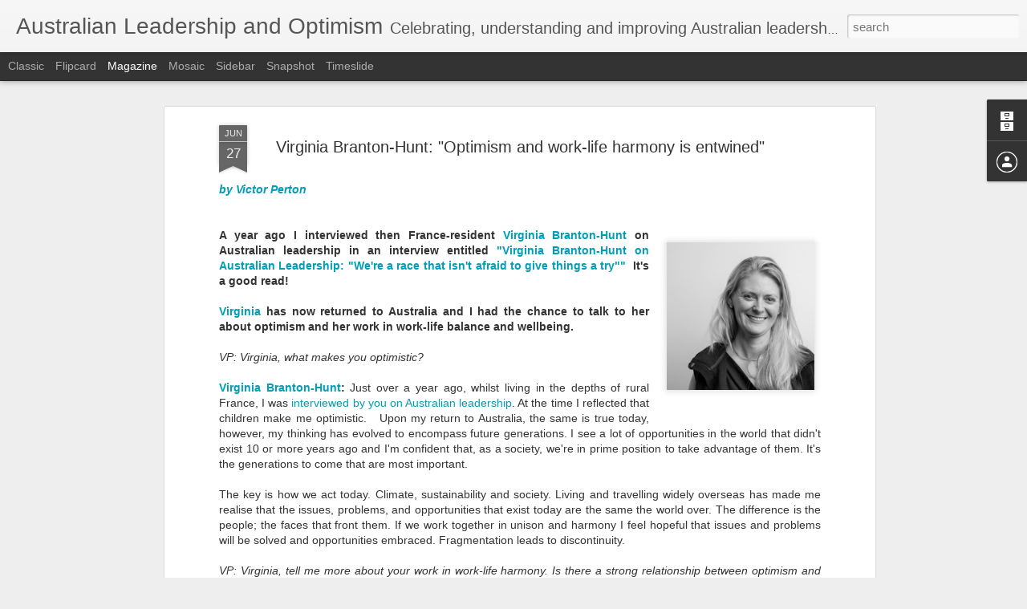

--- FILE ---
content_type: text/javascript; charset=UTF-8
request_url: http://australianleadership.blogspot.com/?v=0&action=initial&widgetId=BlogArchive1&responseType=js&xssi_token=AOuZoY7UsGkpA84Hw1GO6XDcNLn2bW73GQ%3A1769695394265
body_size: 1327
content:
try {
_WidgetManager._HandleControllerResult('BlogArchive1', 'initial',{'url': 'http://australianleadership.blogspot.com/search?updated-min\x3d1969-12-31T16:00:00-08:00\x26updated-max\x3d292278994-08-17T07:12:55Z\x26max-results\x3d50', 'name': 'All Posts', 'expclass': 'expanded', 'toggleId': 'ALL-0', 'post-count': 1025, 'data': [{'url': 'http://australianleadership.blogspot.com/2021/', 'name': '2021', 'expclass': 'expanded', 'toggleId': 'YEARLY-1609488000000', 'post-count': 4, 'data': [{'url': 'http://australianleadership.blogspot.com/2021/06/', 'name': 'June', 'expclass': 'expanded', 'toggleId': 'MONTHLY-1622530800000', 'post-count': 3, 'posts': [{'title': 'Dave Sharma on the Australian Military deployment ...', 'url': 'http://australianleadership.blogspot.com/2021/06/dave-sharma-on-australian-military.html'}, {'title': 'The Optimistic Rowaina: A Young Afghan Girl Assist...', 'url': 'http://australianleadership.blogspot.com/2021/06/the-optimistic-rowaina-young-afghan.html'}, {'title': 'Australia\x26#39;s Legacy in Afghanistan', 'url': 'http://australianleadership.blogspot.com/2021/06/australias-legacy-in-afghanistan.html'}]}, {'url': 'http://australianleadership.blogspot.com/2021/04/', 'name': 'April', 'expclass': 'collapsed', 'toggleId': 'MONTHLY-1617260400000', 'post-count': 1}]}, {'url': 'http://australianleadership.blogspot.com/2020/', 'name': '2020', 'expclass': 'collapsed', 'toggleId': 'YEARLY-1577865600000', 'post-count': 2, 'data': [{'url': 'http://australianleadership.blogspot.com/2020/05/', 'name': 'May', 'expclass': 'collapsed', 'toggleId': 'MONTHLY-1588316400000', 'post-count': 2}]}, {'url': 'http://australianleadership.blogspot.com/2019/', 'name': '2019', 'expclass': 'collapsed', 'toggleId': 'YEARLY-1546329600000', 'post-count': 295, 'data': [{'url': 'http://australianleadership.blogspot.com/2019/12/', 'name': 'December', 'expclass': 'collapsed', 'toggleId': 'MONTHLY-1575187200000', 'post-count': 6}, {'url': 'http://australianleadership.blogspot.com/2019/11/', 'name': 'November', 'expclass': 'collapsed', 'toggleId': 'MONTHLY-1572591600000', 'post-count': 13}, {'url': 'http://australianleadership.blogspot.com/2019/10/', 'name': 'October', 'expclass': 'collapsed', 'toggleId': 'MONTHLY-1569913200000', 'post-count': 16}, {'url': 'http://australianleadership.blogspot.com/2019/09/', 'name': 'September', 'expclass': 'collapsed', 'toggleId': 'MONTHLY-1567321200000', 'post-count': 14}, {'url': 'http://australianleadership.blogspot.com/2019/08/', 'name': 'August', 'expclass': 'collapsed', 'toggleId': 'MONTHLY-1564642800000', 'post-count': 30}, {'url': 'http://australianleadership.blogspot.com/2019/07/', 'name': 'July', 'expclass': 'collapsed', 'toggleId': 'MONTHLY-1561964400000', 'post-count': 16}, {'url': 'http://australianleadership.blogspot.com/2019/06/', 'name': 'June', 'expclass': 'collapsed', 'toggleId': 'MONTHLY-1559372400000', 'post-count': 44}, {'url': 'http://australianleadership.blogspot.com/2019/05/', 'name': 'May', 'expclass': 'collapsed', 'toggleId': 'MONTHLY-1556694000000', 'post-count': 40}, {'url': 'http://australianleadership.blogspot.com/2019/04/', 'name': 'April', 'expclass': 'collapsed', 'toggleId': 'MONTHLY-1554102000000', 'post-count': 42}, {'url': 'http://australianleadership.blogspot.com/2019/03/', 'name': 'March', 'expclass': 'collapsed', 'toggleId': 'MONTHLY-1551427200000', 'post-count': 24}, {'url': 'http://australianleadership.blogspot.com/2019/02/', 'name': 'February', 'expclass': 'collapsed', 'toggleId': 'MONTHLY-1549008000000', 'post-count': 39}, {'url': 'http://australianleadership.blogspot.com/2019/01/', 'name': 'January', 'expclass': 'collapsed', 'toggleId': 'MONTHLY-1546329600000', 'post-count': 11}]}, {'url': 'http://australianleadership.blogspot.com/2018/', 'name': '2018', 'expclass': 'collapsed', 'toggleId': 'YEARLY-1514793600000', 'post-count': 211, 'data': [{'url': 'http://australianleadership.blogspot.com/2018/12/', 'name': 'December', 'expclass': 'collapsed', 'toggleId': 'MONTHLY-1543651200000', 'post-count': 7}, {'url': 'http://australianleadership.blogspot.com/2018/11/', 'name': 'November', 'expclass': 'collapsed', 'toggleId': 'MONTHLY-1541055600000', 'post-count': 40}, {'url': 'http://australianleadership.blogspot.com/2018/10/', 'name': 'October', 'expclass': 'collapsed', 'toggleId': 'MONTHLY-1538377200000', 'post-count': 35}, {'url': 'http://australianleadership.blogspot.com/2018/09/', 'name': 'September', 'expclass': 'collapsed', 'toggleId': 'MONTHLY-1535785200000', 'post-count': 15}, {'url': 'http://australianleadership.blogspot.com/2018/08/', 'name': 'August', 'expclass': 'collapsed', 'toggleId': 'MONTHLY-1533106800000', 'post-count': 2}, {'url': 'http://australianleadership.blogspot.com/2018/07/', 'name': 'July', 'expclass': 'collapsed', 'toggleId': 'MONTHLY-1530428400000', 'post-count': 7}, {'url': 'http://australianleadership.blogspot.com/2018/06/', 'name': 'June', 'expclass': 'collapsed', 'toggleId': 'MONTHLY-1527836400000', 'post-count': 14}, {'url': 'http://australianleadership.blogspot.com/2018/05/', 'name': 'May', 'expclass': 'collapsed', 'toggleId': 'MONTHLY-1525158000000', 'post-count': 15}, {'url': 'http://australianleadership.blogspot.com/2018/04/', 'name': 'April', 'expclass': 'collapsed', 'toggleId': 'MONTHLY-1522566000000', 'post-count': 5}, {'url': 'http://australianleadership.blogspot.com/2018/03/', 'name': 'March', 'expclass': 'collapsed', 'toggleId': 'MONTHLY-1519891200000', 'post-count': 17}, {'url': 'http://australianleadership.blogspot.com/2018/02/', 'name': 'February', 'expclass': 'collapsed', 'toggleId': 'MONTHLY-1517472000000', 'post-count': 29}, {'url': 'http://australianleadership.blogspot.com/2018/01/', 'name': 'January', 'expclass': 'collapsed', 'toggleId': 'MONTHLY-1514793600000', 'post-count': 25}]}, {'url': 'http://australianleadership.blogspot.com/2017/', 'name': '2017', 'expclass': 'collapsed', 'toggleId': 'YEARLY-1483257600000', 'post-count': 346, 'data': [{'url': 'http://australianleadership.blogspot.com/2017/12/', 'name': 'December', 'expclass': 'collapsed', 'toggleId': 'MONTHLY-1512115200000', 'post-count': 5}, {'url': 'http://australianleadership.blogspot.com/2017/11/', 'name': 'November', 'expclass': 'collapsed', 'toggleId': 'MONTHLY-1509519600000', 'post-count': 14}, {'url': 'http://australianleadership.blogspot.com/2017/10/', 'name': 'October', 'expclass': 'collapsed', 'toggleId': 'MONTHLY-1506841200000', 'post-count': 21}, {'url': 'http://australianleadership.blogspot.com/2017/09/', 'name': 'September', 'expclass': 'collapsed', 'toggleId': 'MONTHLY-1504249200000', 'post-count': 28}, {'url': 'http://australianleadership.blogspot.com/2017/08/', 'name': 'August', 'expclass': 'collapsed', 'toggleId': 'MONTHLY-1501570800000', 'post-count': 19}, {'url': 'http://australianleadership.blogspot.com/2017/07/', 'name': 'July', 'expclass': 'collapsed', 'toggleId': 'MONTHLY-1498892400000', 'post-count': 58}, {'url': 'http://australianleadership.blogspot.com/2017/06/', 'name': 'June', 'expclass': 'collapsed', 'toggleId': 'MONTHLY-1496300400000', 'post-count': 47}, {'url': 'http://australianleadership.blogspot.com/2017/05/', 'name': 'May', 'expclass': 'collapsed', 'toggleId': 'MONTHLY-1493622000000', 'post-count': 25}, {'url': 'http://australianleadership.blogspot.com/2017/04/', 'name': 'April', 'expclass': 'collapsed', 'toggleId': 'MONTHLY-1491030000000', 'post-count': 38}, {'url': 'http://australianleadership.blogspot.com/2017/03/', 'name': 'March', 'expclass': 'collapsed', 'toggleId': 'MONTHLY-1488355200000', 'post-count': 51}, {'url': 'http://australianleadership.blogspot.com/2017/02/', 'name': 'February', 'expclass': 'collapsed', 'toggleId': 'MONTHLY-1485936000000', 'post-count': 18}, {'url': 'http://australianleadership.blogspot.com/2017/01/', 'name': 'January', 'expclass': 'collapsed', 'toggleId': 'MONTHLY-1483257600000', 'post-count': 22}]}, {'url': 'http://australianleadership.blogspot.com/2016/', 'name': '2016', 'expclass': 'collapsed', 'toggleId': 'YEARLY-1451635200000', 'post-count': 167, 'data': [{'url': 'http://australianleadership.blogspot.com/2016/12/', 'name': 'December', 'expclass': 'collapsed', 'toggleId': 'MONTHLY-1480579200000', 'post-count': 36}, {'url': 'http://australianleadership.blogspot.com/2016/11/', 'name': 'November', 'expclass': 'collapsed', 'toggleId': 'MONTHLY-1477983600000', 'post-count': 15}, {'url': 'http://australianleadership.blogspot.com/2016/10/', 'name': 'October', 'expclass': 'collapsed', 'toggleId': 'MONTHLY-1475305200000', 'post-count': 18}, {'url': 'http://australianleadership.blogspot.com/2016/09/', 'name': 'September', 'expclass': 'collapsed', 'toggleId': 'MONTHLY-1472713200000', 'post-count': 10}, {'url': 'http://australianleadership.blogspot.com/2016/08/', 'name': 'August', 'expclass': 'collapsed', 'toggleId': 'MONTHLY-1470034800000', 'post-count': 20}, {'url': 'http://australianleadership.blogspot.com/2016/07/', 'name': 'July', 'expclass': 'collapsed', 'toggleId': 'MONTHLY-1467356400000', 'post-count': 22}, {'url': 'http://australianleadership.blogspot.com/2016/06/', 'name': 'June', 'expclass': 'collapsed', 'toggleId': 'MONTHLY-1464764400000', 'post-count': 33}, {'url': 'http://australianleadership.blogspot.com/2016/05/', 'name': 'May', 'expclass': 'collapsed', 'toggleId': 'MONTHLY-1462086000000', 'post-count': 13}]}], 'toggleopen': 'MONTHLY-1622530800000', 'style': 'HIERARCHY', 'title': 'Blog Archive'});
} catch (e) {
  if (typeof log != 'undefined') {
    log('HandleControllerResult failed: ' + e);
  }
}


--- FILE ---
content_type: text/javascript; charset=UTF-8
request_url: http://australianleadership.blogspot.com/?v=0&action=initial&widgetId=BlogArchive1&responseType=js&xssi_token=AOuZoY7UsGkpA84Hw1GO6XDcNLn2bW73GQ%3A1769695394265
body_size: 1327
content:
try {
_WidgetManager._HandleControllerResult('BlogArchive1', 'initial',{'url': 'http://australianleadership.blogspot.com/search?updated-min\x3d1969-12-31T16:00:00-08:00\x26updated-max\x3d292278994-08-17T07:12:55Z\x26max-results\x3d50', 'name': 'All Posts', 'expclass': 'expanded', 'toggleId': 'ALL-0', 'post-count': 1025, 'data': [{'url': 'http://australianleadership.blogspot.com/2021/', 'name': '2021', 'expclass': 'expanded', 'toggleId': 'YEARLY-1609488000000', 'post-count': 4, 'data': [{'url': 'http://australianleadership.blogspot.com/2021/06/', 'name': 'June', 'expclass': 'expanded', 'toggleId': 'MONTHLY-1622530800000', 'post-count': 3, 'posts': [{'title': 'Dave Sharma on the Australian Military deployment ...', 'url': 'http://australianleadership.blogspot.com/2021/06/dave-sharma-on-australian-military.html'}, {'title': 'The Optimistic Rowaina: A Young Afghan Girl Assist...', 'url': 'http://australianleadership.blogspot.com/2021/06/the-optimistic-rowaina-young-afghan.html'}, {'title': 'Australia\x26#39;s Legacy in Afghanistan', 'url': 'http://australianleadership.blogspot.com/2021/06/australias-legacy-in-afghanistan.html'}]}, {'url': 'http://australianleadership.blogspot.com/2021/04/', 'name': 'April', 'expclass': 'collapsed', 'toggleId': 'MONTHLY-1617260400000', 'post-count': 1}]}, {'url': 'http://australianleadership.blogspot.com/2020/', 'name': '2020', 'expclass': 'collapsed', 'toggleId': 'YEARLY-1577865600000', 'post-count': 2, 'data': [{'url': 'http://australianleadership.blogspot.com/2020/05/', 'name': 'May', 'expclass': 'collapsed', 'toggleId': 'MONTHLY-1588316400000', 'post-count': 2}]}, {'url': 'http://australianleadership.blogspot.com/2019/', 'name': '2019', 'expclass': 'collapsed', 'toggleId': 'YEARLY-1546329600000', 'post-count': 295, 'data': [{'url': 'http://australianleadership.blogspot.com/2019/12/', 'name': 'December', 'expclass': 'collapsed', 'toggleId': 'MONTHLY-1575187200000', 'post-count': 6}, {'url': 'http://australianleadership.blogspot.com/2019/11/', 'name': 'November', 'expclass': 'collapsed', 'toggleId': 'MONTHLY-1572591600000', 'post-count': 13}, {'url': 'http://australianleadership.blogspot.com/2019/10/', 'name': 'October', 'expclass': 'collapsed', 'toggleId': 'MONTHLY-1569913200000', 'post-count': 16}, {'url': 'http://australianleadership.blogspot.com/2019/09/', 'name': 'September', 'expclass': 'collapsed', 'toggleId': 'MONTHLY-1567321200000', 'post-count': 14}, {'url': 'http://australianleadership.blogspot.com/2019/08/', 'name': 'August', 'expclass': 'collapsed', 'toggleId': 'MONTHLY-1564642800000', 'post-count': 30}, {'url': 'http://australianleadership.blogspot.com/2019/07/', 'name': 'July', 'expclass': 'collapsed', 'toggleId': 'MONTHLY-1561964400000', 'post-count': 16}, {'url': 'http://australianleadership.blogspot.com/2019/06/', 'name': 'June', 'expclass': 'collapsed', 'toggleId': 'MONTHLY-1559372400000', 'post-count': 44}, {'url': 'http://australianleadership.blogspot.com/2019/05/', 'name': 'May', 'expclass': 'collapsed', 'toggleId': 'MONTHLY-1556694000000', 'post-count': 40}, {'url': 'http://australianleadership.blogspot.com/2019/04/', 'name': 'April', 'expclass': 'collapsed', 'toggleId': 'MONTHLY-1554102000000', 'post-count': 42}, {'url': 'http://australianleadership.blogspot.com/2019/03/', 'name': 'March', 'expclass': 'collapsed', 'toggleId': 'MONTHLY-1551427200000', 'post-count': 24}, {'url': 'http://australianleadership.blogspot.com/2019/02/', 'name': 'February', 'expclass': 'collapsed', 'toggleId': 'MONTHLY-1549008000000', 'post-count': 39}, {'url': 'http://australianleadership.blogspot.com/2019/01/', 'name': 'January', 'expclass': 'collapsed', 'toggleId': 'MONTHLY-1546329600000', 'post-count': 11}]}, {'url': 'http://australianleadership.blogspot.com/2018/', 'name': '2018', 'expclass': 'collapsed', 'toggleId': 'YEARLY-1514793600000', 'post-count': 211, 'data': [{'url': 'http://australianleadership.blogspot.com/2018/12/', 'name': 'December', 'expclass': 'collapsed', 'toggleId': 'MONTHLY-1543651200000', 'post-count': 7}, {'url': 'http://australianleadership.blogspot.com/2018/11/', 'name': 'November', 'expclass': 'collapsed', 'toggleId': 'MONTHLY-1541055600000', 'post-count': 40}, {'url': 'http://australianleadership.blogspot.com/2018/10/', 'name': 'October', 'expclass': 'collapsed', 'toggleId': 'MONTHLY-1538377200000', 'post-count': 35}, {'url': 'http://australianleadership.blogspot.com/2018/09/', 'name': 'September', 'expclass': 'collapsed', 'toggleId': 'MONTHLY-1535785200000', 'post-count': 15}, {'url': 'http://australianleadership.blogspot.com/2018/08/', 'name': 'August', 'expclass': 'collapsed', 'toggleId': 'MONTHLY-1533106800000', 'post-count': 2}, {'url': 'http://australianleadership.blogspot.com/2018/07/', 'name': 'July', 'expclass': 'collapsed', 'toggleId': 'MONTHLY-1530428400000', 'post-count': 7}, {'url': 'http://australianleadership.blogspot.com/2018/06/', 'name': 'June', 'expclass': 'collapsed', 'toggleId': 'MONTHLY-1527836400000', 'post-count': 14}, {'url': 'http://australianleadership.blogspot.com/2018/05/', 'name': 'May', 'expclass': 'collapsed', 'toggleId': 'MONTHLY-1525158000000', 'post-count': 15}, {'url': 'http://australianleadership.blogspot.com/2018/04/', 'name': 'April', 'expclass': 'collapsed', 'toggleId': 'MONTHLY-1522566000000', 'post-count': 5}, {'url': 'http://australianleadership.blogspot.com/2018/03/', 'name': 'March', 'expclass': 'collapsed', 'toggleId': 'MONTHLY-1519891200000', 'post-count': 17}, {'url': 'http://australianleadership.blogspot.com/2018/02/', 'name': 'February', 'expclass': 'collapsed', 'toggleId': 'MONTHLY-1517472000000', 'post-count': 29}, {'url': 'http://australianleadership.blogspot.com/2018/01/', 'name': 'January', 'expclass': 'collapsed', 'toggleId': 'MONTHLY-1514793600000', 'post-count': 25}]}, {'url': 'http://australianleadership.blogspot.com/2017/', 'name': '2017', 'expclass': 'collapsed', 'toggleId': 'YEARLY-1483257600000', 'post-count': 346, 'data': [{'url': 'http://australianleadership.blogspot.com/2017/12/', 'name': 'December', 'expclass': 'collapsed', 'toggleId': 'MONTHLY-1512115200000', 'post-count': 5}, {'url': 'http://australianleadership.blogspot.com/2017/11/', 'name': 'November', 'expclass': 'collapsed', 'toggleId': 'MONTHLY-1509519600000', 'post-count': 14}, {'url': 'http://australianleadership.blogspot.com/2017/10/', 'name': 'October', 'expclass': 'collapsed', 'toggleId': 'MONTHLY-1506841200000', 'post-count': 21}, {'url': 'http://australianleadership.blogspot.com/2017/09/', 'name': 'September', 'expclass': 'collapsed', 'toggleId': 'MONTHLY-1504249200000', 'post-count': 28}, {'url': 'http://australianleadership.blogspot.com/2017/08/', 'name': 'August', 'expclass': 'collapsed', 'toggleId': 'MONTHLY-1501570800000', 'post-count': 19}, {'url': 'http://australianleadership.blogspot.com/2017/07/', 'name': 'July', 'expclass': 'collapsed', 'toggleId': 'MONTHLY-1498892400000', 'post-count': 58}, {'url': 'http://australianleadership.blogspot.com/2017/06/', 'name': 'June', 'expclass': 'collapsed', 'toggleId': 'MONTHLY-1496300400000', 'post-count': 47}, {'url': 'http://australianleadership.blogspot.com/2017/05/', 'name': 'May', 'expclass': 'collapsed', 'toggleId': 'MONTHLY-1493622000000', 'post-count': 25}, {'url': 'http://australianleadership.blogspot.com/2017/04/', 'name': 'April', 'expclass': 'collapsed', 'toggleId': 'MONTHLY-1491030000000', 'post-count': 38}, {'url': 'http://australianleadership.blogspot.com/2017/03/', 'name': 'March', 'expclass': 'collapsed', 'toggleId': 'MONTHLY-1488355200000', 'post-count': 51}, {'url': 'http://australianleadership.blogspot.com/2017/02/', 'name': 'February', 'expclass': 'collapsed', 'toggleId': 'MONTHLY-1485936000000', 'post-count': 18}, {'url': 'http://australianleadership.blogspot.com/2017/01/', 'name': 'January', 'expclass': 'collapsed', 'toggleId': 'MONTHLY-1483257600000', 'post-count': 22}]}, {'url': 'http://australianleadership.blogspot.com/2016/', 'name': '2016', 'expclass': 'collapsed', 'toggleId': 'YEARLY-1451635200000', 'post-count': 167, 'data': [{'url': 'http://australianleadership.blogspot.com/2016/12/', 'name': 'December', 'expclass': 'collapsed', 'toggleId': 'MONTHLY-1480579200000', 'post-count': 36}, {'url': 'http://australianleadership.blogspot.com/2016/11/', 'name': 'November', 'expclass': 'collapsed', 'toggleId': 'MONTHLY-1477983600000', 'post-count': 15}, {'url': 'http://australianleadership.blogspot.com/2016/10/', 'name': 'October', 'expclass': 'collapsed', 'toggleId': 'MONTHLY-1475305200000', 'post-count': 18}, {'url': 'http://australianleadership.blogspot.com/2016/09/', 'name': 'September', 'expclass': 'collapsed', 'toggleId': 'MONTHLY-1472713200000', 'post-count': 10}, {'url': 'http://australianleadership.blogspot.com/2016/08/', 'name': 'August', 'expclass': 'collapsed', 'toggleId': 'MONTHLY-1470034800000', 'post-count': 20}, {'url': 'http://australianleadership.blogspot.com/2016/07/', 'name': 'July', 'expclass': 'collapsed', 'toggleId': 'MONTHLY-1467356400000', 'post-count': 22}, {'url': 'http://australianleadership.blogspot.com/2016/06/', 'name': 'June', 'expclass': 'collapsed', 'toggleId': 'MONTHLY-1464764400000', 'post-count': 33}, {'url': 'http://australianleadership.blogspot.com/2016/05/', 'name': 'May', 'expclass': 'collapsed', 'toggleId': 'MONTHLY-1462086000000', 'post-count': 13}]}], 'toggleopen': 'MONTHLY-1622530800000', 'style': 'HIERARCHY', 'title': 'Blog Archive'});
} catch (e) {
  if (typeof log != 'undefined') {
    log('HandleControllerResult failed: ' + e);
  }
}
